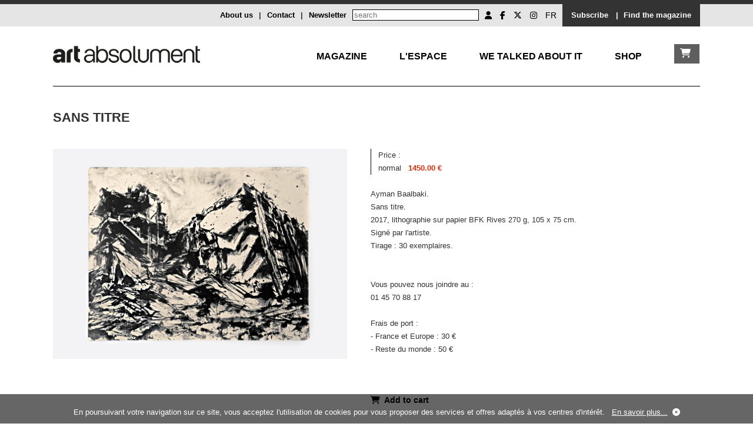

--- FILE ---
content_type: text/html; charset=UTF-8
request_url: https://www.artabsolument.com/en/product/index/detail/1792/Sans-titre.html
body_size: 5363
content:
<!DOCTYPE html>
<html lang="en">
<head>
  <meta charset="utf-8">
    <title>Art Absolument - Sans titre</title>	
	<meta http-equiv="Content-Type" content="text/html;charset=utf-8" >
<meta name="description" content="Sans titre" >	
	<link rel="alternate" media="only screen and (max-width: 640px)"  href="https://m.artabsolument.com//en/product/index/detail/1792/Sans-titre.html">
	
	<link rel="stylesheet" href="/styles/styles.css">
  <link href="https://cdnjs.cloudflare.com/ajax/libs/font-awesome/6.6.0/css/all.min.css" rel="stylesheet">
  <link rel="shortcut icon" type="image/x-icon" href="https://media.artabsolument.com/images/Fav.png">
 <script src="https://ajax.googleapis.com/ajax/libs/jquery/3.2.1/jquery.min.js"></script>
 <link rel="stylesheet" href="https://cdn.jsdelivr.net/gh/fancyapps/fancybox@3.5.7/dist/jquery.fancybox.min.css" />
  <link rel="stylesheet" href="//code.jquery.com/ui/1.12.1/themes/base/jquery-ui.css">
<script src="https://cdn.jsdelivr.net/gh/fancyapps/fancybox@3.5.7/dist/jquery.fancybox.min.js"></script>
 <script src="https://code.jquery.com/ui/1.12.1/jquery-ui.js"></script>
  <script src="/scripts/jquery.cookie.js"></script>
  <script src="/scripts/scripts.js"></script>
  <script>
	//get uri
	uri = window.location.href;
	  if( navigator.userAgent.match(/Android/i)
     || navigator.userAgent.match(/webOS/i)
     || navigator.userAgent.match(/iPhone/i)
     || navigator.userAgent.match(/iPad/i)
     || navigator.userAgent.match(/iPod/i)
     || navigator.userAgent.match(/BlackBerry/i)
     || navigator.userAgent.match(/Windows Phone/i)){
			uri = uri.replace("//dev.","//mdev.");
			uri = uri.replace("//www.","//m.");
			//uri = uri.replace("//art","//m.");
			window.location = uri;
	 }
	 
	
  </script>
	<meta name="google-site-verification" content="wHUCGfmz2E5fD9gwU0iu4JRieJAV7ELfRR8CH0W9MFk" />
	

  <meta property="og:url"           content="https://www.artabsolument.com/en/default/movie/detail/1792/Sans-titre.html" />
  <meta property="og:type"          content="website" />
  <meta property="og:title"         content="Art Absolument, Available artworks : Sans titre" />
  <meta property="og:description"   content="Ayman Baalbaki. 
Sans titre.
2017, lithographie sur papier BFK Rives 270 g, 105 x 75 cm.
Signé par l'artiste.
Tirage : 30 exemplaires. 


Vous pouvez nous joindre au : 
01 45 70 88 17

Frais de port : 
- France et Europe : 30 €
- Reste du monde : 50 €" />
  <meta property="og:image"         content="https://media.artabsolument.com/image/product/big/06062017_113150.jpg" />
</head>
<body>


	<div id="wrapper">
		<header>
					<div id="header_social">
				<div class="inner">
				
				<div style="float:right;background-color:#333333;overflow:auto;height:30px;padding-top:8px;padding-left:10px;padding-right:10px;">
					 
					  <a  href="/en/product/index/index/2" style="color:#ffffff;text-decoration:none;font-weight:bold;padding:0px 5px">Subscribe</a>&nbsp;&nbsp;<span style="color:#ffffff;font-weight:bold;">|</span>
					  <a href="https://web2store.mlp.fr/produit.aspx?edi_code=uHX1eb%2b5b9M%3d&tit_code=svKkmque7BQ%3d" target="_blank" style="color:#ffffff;text-decoration:none;font-weight:bold;padding:0px 5px">Find the magazine</a>
				</div>
				<div style="float:right;overflow:auto;height:30px;padding-top:8px;padding-left:10px;padding-right:10px;">
				<ul id="header_social_list">
					 <li>
					 
								               	 		<a href="/en/customer/account/create/" title="Mon compte"><i class="fa fa-user" aria-hidden="true"></i></a>
													
						
							
							
							
					</li>
					<li><a target="_blank" href="https://www.facebook.com/ArtAbsolument/" title="Facebook Art Absolument"><i class="fa-brands fa-facebook-f  simple_social"></i></a></li>
					<li><a target="_blank" href="https://twitter.com/ArtAbs" title="Twitter Art Absolument"><i class="fa-brands fa-x-twitter"></i></a></li>
					<li><a target="_blank" href="https://www.instagram.com/artabsolument/?hl=fr" title="Instagram Art Absolument"><i class="fa-brands fa-instagram"></i></a></li>
					<li><a style="text-decoration:none;" href="/fr/product/index/detail/1792/Sans-titre.html" title="FR">FR</a></li>
					
				</ul>
				 <!-- 
<form action="http://dev.artabsolument.com/fr/default/search/result/" id="cse-search-box">
  <div>
    <input type="hidden" name="cx" value="005489750460640828505:egdw2uncfk4" />
    <input type="hidden" name="cof" value="FORID:11" />
    <input type="hidden" name="ie" value="UTF-8" />
    <input type="text" name="q" size="31" />
    <input type="submit" name="sa" value="Rechercher" />
  </div>
</form>
<script type="text/javascript" src="http://www.google.com/cse/brand?form=cse-search-box&amp;lang=fr"></script>
 -->
 
<form action="/en/default/search/searchall/" id="cse-search-box" method="post">
    <input type="text" name="q" size="25" placeholder="search" />
    
</form>				  <a  href="/en/default/newsletter/index/" style="float:right;margin-right:10px;font-weight:bold;text-decoration:none;" >Newsletter</a>
				 <span style="float:right;margin-right:10px;font-weight:bold;">|</span>
				 <a  href="/en/default/contact/index/" style="float:right;margin-right:10px;font-weight:bold;text-decoration:none;" >Contact</a>
				 <span style="float:right;margin-right:10px;font-weight:bold;">|</span>
				 <a href="/en/default/cms/index/1/" style="float:right;margin-right:10px;font-weight:bold;text-decoration:none;">About us</a>
				
			</div>
			<div style="padding-top:8px;">
							</div>
		</div>
		
			</div><!--header_social-->
			<!--
			<div id="header_logo">
				<div class="inner">
					<h1>
						<a href="/en/"><img src="https://media.artabsolument.com/images/Logo6.png" alt="Art Absolument" /></a>
					</h1>
				</div>
			</div>
			-->		</header>
		<nav>	
			
<nav>		
			<div class="inner">
		
				<div id="nav_menu">
				
				<div id="nav_logo" style="float:left;">
					<a href="/en/"><img src="https://media.artabsolument.com/images/Logo_mobile.png" alt="Art Absolument" /></a>
				</div>
				
				<div id="nav_two">
						<div><a href="/en/shop/cart/index/" id="nav_boutique_cart" class="link_white"><i class="fa fa-shopping-cart"></i></a></div>
						
					</div>	
					
					
					<div id="nav_one" style="text-transform:uppercase;">
						
						<div><a href="/en/default/rubric/revue/" id="nav_revue" >Magazine</a></div>
						
						<div><a href="/en/default/rubric/espace/" id="nav_espace" >L'Espace</a></div>
						
						<div><a href="/en/default/rubric/decouvrir/" id="nav_decouvrir">We talked about it</a></div>
						
						<div><a href="/en/shop/index/index/" id="nav_debattre">Shop</a></div>
						
						<!--
						<div><a href="/en/default/rubric/collectionner/" id="nav_collectionner">Collect</a></div>				
						<div><a href="/en/customer/account/friend/" id="nav_ami">Les Amis</a></div>
						-->
					</div>
					<!--
					<div id="nav_two">
							<div><a href="#" id="nav_boutique_burger" class="link_white"><i class="fa fa-bars"></i></a></div>
						
					</div>	
					-->
					
					<!--
					<div id="nav_two">
						<div><a href="/en/shop/index/index/" id="nav_boutique" class="link_white">Shop</a></div>
						
					</div>	
					-->
					
					
					
				</div>
				
				<div id="nav_container_decouvrir" class="nav_container">
					<div class="nav_submenu">
							<div class="nav_submenu_inner nav_submenu_inner_left">
					
								<!--
								<div class="submenu_container">
									<a href="/en/product/index/detail/2682/">
										<div class="submenu_container_title">At your newsagent</div>
										<div><img src="https://media.artabsolument.com/images/submenu/Kiosk.jpg" alt="Le numéro en cours"  /></div>
									</a>
								</div>	
								-->
								<div class="submenu_container">
									<a href="/en/default/exhibition/discover/">
										<div class="submenu_container_title">Exhibitions</div>
										<div><img src="https://media.artabsolument.com/images/submenu/exhibitions_2.jpg"  alt="Expositions à découvrir" /></div>
									</a>
								</div>
								<div class="submenu_container">
									<a href="/en/default/artist/discover/">
									<div class="submenu_container_title">Artists</div>
									<div><img src="https://media.artabsolument.com/images/submenu/artists.jpg"  alt="Artistes à redécouvrir" /></div>
									</a>
								</div>
								<div class="submenu_container">
									<a href="/en/default/place/discover/">
									<div class="submenu_container_title">Locations</div>
									<div><img src="https://media.artabsolument.com/images/submenu/places.jpg"  alt="Lieux" /></div>
									</a>
								</div>
								<!--
								<div class="submenu_container">
									<a href="http://web2store.mlp.fr/produit.aspx?edi_code=uHX1eb%2B5b9M%3D&tit_code=svKkmque7BQ%3D" target="_blank">
										<div class="submenu_container_title">Où trouver la revue</div>
										<div><img src="http://media.artabsolument.com/images/submenu/2.jpg" alt="Rubriques du numéro" /></div>
									</a>
								</div>
								-->
								<div class="submenu_container">
									<a href="/en/default/news/index/1">
										<div class="submenu_container_title">News</div>
										<div><img src="https://media.artabsolument.com/images/submenu/news.jpg" alt="News" /></div>
									</a>
								</div>
								<div class="submenu_container">
									<a href="/en/default/movie/discover/">
										<div class="submenu_container_title">Videos and podcasts</div>
										<div><img src="https://media.artabsolument.com/images/submenu/movies.jpg" alt="Rubriques du numéro" /></div>
									</a>
								</div>
								<!--
								<div class="submenu_container">
									<a href="/en/default/portfolio/index/">
										<div class="submenu_container_title">Portfolios</div>
										<div><img src="https://media.artabsolument.com/images/submenu/3.jpg" alt="Portfolios" /></div>
									</a>
								</div>
								-->
								
								
								
							</div>
					</div>
				</div>
				
				
				<div id="nav_container_debattre"  class="nav_container">
					<div class="nav_submenu">

						<div class="nav_submenu_inner nav_submenu_inner_left">
						
							<div class="submenu_container">
								<a href="/en/product/index/index/1/">
									<div class="submenu_container_title">Issues</div>
									<div><img src="https://media.artabsolument.com/images/submenu/issues.jpg" alt="Issues"/></div>
								</a>
							</div>
							<div class="submenu_container">
								<a href="/en/product/index/index/11/">
									<div class="submenu_container_title">Numeric issues</div>
									<div><img src="https://media.artabsolument.com/images/submenu/lesnumeriques.jpg" alt="Numeric issues"/></div>
								</a>
							</div>
							
							<div class="submenu_container">
								<a href="/en/product/index/shop/">
									<div class="submenu_container_title">Library</div>
									<div><img src="https://media.artabsolument.com/images/submenu/library.jpg" alt="Library"/></div>
								</a>
							</div>	
							
							<div class="submenu_container">
								<a href="/en/product/index/index/5">
									<div class="submenu_container_title">Available artworks</div>
									<div><img src="https://media.artabsolument.com/images/submenu/artworks.jpg" alt="Available artworks"/></div>
								</a>
							</div>
							
							<div class="submenu_container">
								<a href="/en/product/index/edition/">
									<div class="submenu_container_title">Art Absolument Editions</div>
									<div><img src="https://media.artabsolument.com/images/submenu/edition_aa.jpg" alt="Art Absolument Editions" /></div>
								</a>
							</div>
							
							<div class="submenu_container">
								<a href="/en/product/index/index/2">
									<div class="submenu_container_title">Subscribe</div>
									<div><img src="https://media.artabsolument.com/images/submenu/subscribe.jpg" alt="Subscribe"/></div>
								</a>
							</div>
							<!--
							<div class="submenu_container">
								<a href="/en/product/index/index/12">
									<div class="submenu_container_title">Advertisement</div>
									<div><img src="https://media.artabsolument.com/images/submenu/Numeros.jpg" alt="Advertisement"/></div>
								</a>
							</div>
							-->
							
						</div>
							
					</div>
				</div>
				
				
				
				
				
				<div id="nav_container_collectionner" class="nav_container">
					<div class="nav_submenu">
					
						<div class="nav_submenu_inner nav_submenu_inner_left">
							<div class="submenu_container">
								<a href="/en/product/index/index/5">
									<div class="submenu_container_title">Available artworks</div>
									<div><img src="https://media.artabsolument.com/image/product/big/08122015_171947.jpg" alt=">Available artworks" /></div>
								</a>
							</div>	
							<div class="submenu_container">
								<a href="/en/default/news/index/3">
									<div class="submenu_container_title">Art market news</div>
									<div><img src="https://media.artabsolument.com/image/news/big/Invit-Terres-rencontre-7.jpg" alt="Art market news" /></div>
								</a>
							</div>	
							<div class="submenu_container">
								<a href="/en/default/fair/index/">
									<div class="submenu_container_title">Fairs</div>
									<div><img src="https://media.artabsolument.com/image/fair/big/SRN21_visuel_72 - copie.jpg" alt="Fairs" /></div>
								</a>
							</div>							
							
							<div class="submenu_container">
								<a href="/en/default/place/discover/0/4/">
									<div class="submenu_container_title">Galleries</div>
									<div><img src="https://media.artabsolument.com/image/place/big/vagh.jpg" alt=">Galleries" /></div>
								</a>
							</div>
						</div>
					</div>
				</div>
				
				<div id="nav_container_revue" class="nav_container">
					<div class="nav_submenu nav_submenu_left">
					
						<div class="nav_submenu_inner nav_submenu_inner_left">
						
							
							<div class="submenu_container">
									<a href="/en/product/index/detail/2682/">
										<div class="submenu_container_title">At your newsagent</div>
										<div><img src="https://media.artabsolument.com/images/submenu/Kiosk.jpg" alt="At your newsagent"  /></div>
									</a>
								</div>								
								<!--
							<div class="submenu_container">
									<a href="http://web2store.mlp.fr/produit.aspx?edi_code=uHX1eb%2B5b9M%3D&tit_code=svKkmque7BQ%3D" target="_blank">
										<div class="submenu_container_title">Find the magazine</div>
										<div><img src="https://media.artabsolument.com/images/submenu/2.jpg" alt="Find the magazine" /></div>
									</a>
								</div>
							-->
							<div class="submenu_container">
								<a href="/en/product/index/index/1/">
									<div class="submenu_container_title">Issues</div>
									<div><img src="https://media.artabsolument.com/images/submenu/issues.jpg" alt="Issues"/></div>
								</a>
							</div>
							<div class="submenu_container">
								<a href="/en/product/index/index/11/">
									<div class="submenu_container_title">Numeric issues</div>
									<div><img src="https://media.artabsolument.com/images/submenu/lesnumeriques.jpg" alt="Numeric issues"/></div>
								</a>
							</div>
							
							<div class="submenu_container">
								<a href="/en/product/index/edition/">
									<div class="submenu_container_title">Art Absolument Editions</div>
									<div><img src="https://media.artabsolument.com/images/submenu/edition_aa.jpg" alt="Art Absolument Editions" /></div>
								</a>
							</div>
							
							<div class="submenu_container">
								<a href="/en/default/author/index/a/">
									<div class="submenu_container_title">Authors</div>
									<div><img src="https://media.artabsolument.com/images/submenu/authors.jpg" alt="Authors" /></div>
								</a>
							</div>
							
							<div class="submenu_container">
								<a href="/en/product/index/index/2">
									<div class="submenu_container_title">Subscribe</div>
									<div><img src="https://media.artabsolument.com/images/submenu/subscribe.jpg" alt="Subscribe"/></div>
								</a>
							</div>
								
						</div>
					</div>
				</div>
				
				
				
				<div id="nav_container_espace" class="nav_container">
					<div class="nav_submenu nav_submenu_left">
					
						<div class="nav_submenu_inner nav_submenu_inner_left">
					
							<div class="submenu_container">
									<a href="/en/default/exhibition/gallery/pr/">
										<div class="submenu_container_title">Exhibitions</div>
										<div><img src="https://media.artabsolument.com/images/submenu/exhibitions_1.jpg"  alt="Expositions à découvrir" /></div>
									</a>
								</div>
								<div class="submenu_container">
									<a href="/en/default/artist/gallery/">
									<div class="submenu_container_title">Artists</div>
									<div><img src="https://media.artabsolument.com/images/submenu/artists.jpg"  alt="Artistes à redécouvrir" /></div>
									</a>
								</div>
							<div class="submenu_container">
								<a href="/en/default/cms/index/10/">
									<div class="submenu_container_title">The Espace Art Absolument</div>
									<div><img src="https://media.artabsolument.com/images/submenu/gallery.png" alt="The Espace Art Absolument" /></div>
								</a>
							</div>	
							<!--
							<div class="submenu_container">
								<a href="/en/default/exhibition/detail/3310/">
									<div class="submenu_container_title">En ce moment</div>
									<div><img src="https://media.artabsolument.com/images/submenu/6.jpg" alt=""/></div>
								</a>
							</div>
							
							<div class="submenu_container">
								<a href="/en/default/event/index/">
									<div class="submenu_container_title">Upcoming</div>
									<div><img src="https://media.artabsolument.com/image/event/big/LivreSkoda-Premiere-de-COUV - copie 2.jpg" alt="Upcoming"/></div>
								</a>
							</div>
							<div class="submenu_container">
								<a href="/en/product/index/index/5">
									<div class="submenu_container_title">Available artworks</div>
									<div><img src="https://media.artabsolument.com/image/product/big/06042021_152516" alt="Available artworks"/></div>
								</a>
							</div>
								<div class="submenu_container">
								<a href="/en/product/index/shop/">
									<div class="submenu_container_title">Library</div>
									<div><img src="https://media.artabsolument.com/image/product/big/arasse.jpg" alt="Library"/></div>
								</a>
							</div>	
							-->
							
						</div>
					</div>
				</div>
				
				
				
				
				<div id="nav_container_ami" class="nav_container">
					<div class="nav_submenu nav_submenu_right">
						<div class="nav_submenu_inner nav_submenu_inner_right">
							<div class="submenu_container">
								<a href="/en/customer/account/friend/">
									<div class="submenu_container_title">Les Amis of Art Absolument</div>
									<div><img src="https://media.artabsolument.com/images/submenu/Amis.jpg" alt="Les Amis of Art Absolument"/></div>
								</a>
							</div>
							<div class="submenu_container">							
							
								<a href="/en/customer/friend/identification/">
									<div class="submenu_container_title">Friend account</div>
									<div><img src="https://media.artabsolument.com/images/submenu/ID.jpg" alt="Friend account"/></div>
								</a>
						
								
							</div>
						</div>							
					</div>
				</div>
			
				
			</div>	
			
		</nav>			
		</nav>
		<div id="main">
			<div class="inner">					
				<h2>Sans titre</h2>

<div class="main_content">


<div class="content_content twoColumn">
	<div class="content_txt">
			<a data-fancybox="gallery" href="https://media.artabsolument.com/image/product/big/06062017_113150.jpg" title="Sans titre">
			<img src="https://media.artabsolument.com/image/product/big/06062017_113150.jpg" alt="Sans titre" border="0" style="max-width:500px;max-height:500px;"   />
			</a>
		</div>
</div>

<div class="content_content twoColumn lastColumn">
	<div class="content_txt">
	
			<table  cellspacing="0" cellpadding="0" style="border-left:solid 1px #000000;">
			<tr>
				<td>&nbsp;&nbsp;&nbsp;</td><td class="georgiaRegularRed14">Price :</td><td>&nbsp;&nbsp;&nbsp;</td><td>&nbsp;</td>
			</tr>
			<!-- table prix view Array
(
    [0] => Array
        (
            [PRI_ID] => 1951
            [PRO_ID] => 1792
            [CAT_ID] => 5
            [PRI_STARTDATE] => 2016-12-12 00:00:00
            [PRI_ENDDATE] => 2100-12-12 00:00:00
            [PRI_PRICEHT] => 1450.00
            [PRI_WORDING_FR] => normal
            [PRI_WORDING_EN] => normal
            [PRI_TYPE] => BASE
        )

)
 -->
							<tr>
					<td>&nbsp;&nbsp;&nbsp;</td><td>normal</td><td>&nbsp;&nbsp;&nbsp;</td><td style="color:#e92d08;font-weight:bold;">1450.00 €</td>
				</tr>
					</table>
		
	
	<br />
	Ayman Baalbaki. <br />
Sans titre.<br />
2017, lithographie sur papier BFK Rives 270 g, 105 x 75 cm.<br />
Signé par l'artiste.<br />
Tirage : 30 exemplaires. <br />
<br />
<br />
Vous pouvez nous joindre au : <br />
01 45 70 88 17<br />
<br />
Frais de port : <br />
- France et Europe : 30 €<br />
- Reste du monde : 50 €	<br />	<br />	
		<br />
			<span class="content_pagination">
		<a   href="/en/shop/cart/add/1792/">
		<i class="fa fa-shopping-cart" aria-hidden="true"></i>&nbsp;
		Add to cart </a>
	</span><!--content_pagination-->
		
	
	</div>		
</div>
			<div class="content_content" style="clear:both;">
			<h3>Artiste(s)</h3>
				<hr align="left" />
								
					
							<a href="/en/default/artist/detail/317//Ayman-Baalbaki.html"   title="Ayman Baalbaki ">
							<div  class="img_block  "  style="background-image: url('https://media.artabsolument.com/image/artist/medium/Ayman Baalbalki NS .jpg');" >	
									<div class="img_block_over" >
										<span>
								Ayman Baalbaki 
							</span>	
									</div>
							</div>
							</a>
				
					
				
						</div>
	
</div><!--main_content-->				
			</div>
			<div class="inner">	
				<div class="content_pagination">
	<a href="javascript: history.go(-1)" ><i class="fa fa-backward" aria-hidden="true"></i>&nbsp;Go back</a>
	&nbsp;&nbsp;&nbsp;&nbsp;|&nbsp;&nbsp;&nbsp;&nbsp;
	<a href="#" ><i class="fa fa-arrow-up" aria-hidden="true"></i>&nbsp;Back on the top</a>
		
</div>				
			</div>
		</div><!--main-->
		<footer>			
			<footer>
		<div class="inner">
			<div class="footer_content">
			<a href="https://www.google.fr/maps/place/Espace+Art+Absolument/@48.8333482,2.3681649,17z/data=!4m5!3m4!1s0x47e6722186654a15:0xe3dedb97e9b9919f!8m2!3d48.8333482!4d2.3703536" target="_blank">
			<i class="fa fa-map-marker" aria-hidden="true"></i>
			</a>&nbsp;
				Art Absolument<br/>
				 1, rue Monsieur le Prince - 75006 Paris
			</div>
			<div class="footer_content">
				info@artabsolument.com<br/>
					+33 1 45 70 88 17
			</div>
			<div class="footer_content">
				

<a title="Terms" href="/en/default/cms/index/2/">
Terms</a> -  
<a title="Art Absolument - CGV" href="/en/default/cms/index/3/">CGV</a> - 
<a title="Art Absolument - CGV" href="/en/default/cms/index/9/">Privacy policy</a> - 
<a title="Art Absolument - Contact" href="/en/default/contact/index/">Contact</a>  - 
<a title="Art Absolument - Annonceurs" href="/en/default/cms/index/24">Annonceurs/Publicité</a> 

<br />

All rights reserved 2019
			</div>
			<div class="footer_content" style="text-align:right;">
				<ul id="header_social_list">					
					<li><a target="_blank" href="https://www.facebook.com/ArtAbsolument/" title="Facebook Art Absolument"><i class="fa-brands fa-facebook-f  simple_social"></i></a></li>
					<li><a target="_blank" href="https://twitter.com/ArtAbs" title="Twitter Art Absolument"><i class="fa-brands fa-x-twitter"></i></a></li>
					<li><a target="_blank" href="https://www.instagram.com/artabsolument/?hl=fr" title="Instagram Art Absolument"><i class="fa-brands fa-instagram"></i></a></li>					
				</ul>
			</div>
		</div>
	</footer>
	<!--time execution : 0.11021780967712 -->
	
	<div id="footer-cookie">En poursuivant votre navigation sur ce site, vous acceptez l'utilisation de cookies pour vous proposer des services et offres adaptés à vos centres d'intérêt. &nbsp;&nbsp;<a href="/en/default/cms/index/9/">En savoir plus...</a>&nbsp;&nbsp;<a ><i id="footer-cookie_close" class="fa fa-times-circle"></i></a></div>		</footer>
			<div id="nav_boutique_submenu">
		
		<a href="#" id="nav_boutique_submenu_close" title="Fermer"><i class="fa fa-times" style="float:right;"></i></a>
		<br /><br />
		<ul>
						<li><a href="/en/product/index/index/2">Subscription</a></li>
						<li><a href="/en/product/index/index/1">Issues</a></li>
						<li><a href="/en/product/index/index/4">Books</a></li>
						<li><a href="/en/product/index/index/14">Large format books</a></li>
						<li><a href="/en/product/index/index/5">Available artworks</a></li>
						<li><a href="/en/product/index/index/11">Digital issues</a></li>
						<li><a href="/en/product/index/index/12">Advertising</a></li>
						
		</ul>
	</div>	
	</div><!--wrapper-->

	<script type="text/javascript">
		var gaJsHost = (("https:" == document.location.protocol) ? "https://ssl." : "http://www.");
		document.write(unescape("%3Cscript src='" + gaJsHost + "google-analytics.com/ga.js' type='text/javascript'%3E%3C/script%3E"));
		</script>
		<script type="text/javascript">
		try {
		var pageTracker = _gat._getTracker("UA-7719899-2");
		pageTracker._trackPageview();
		} catch(err) {}
	</script>
	 <!--prod : 163.172.57.93-->
</body>
</html>